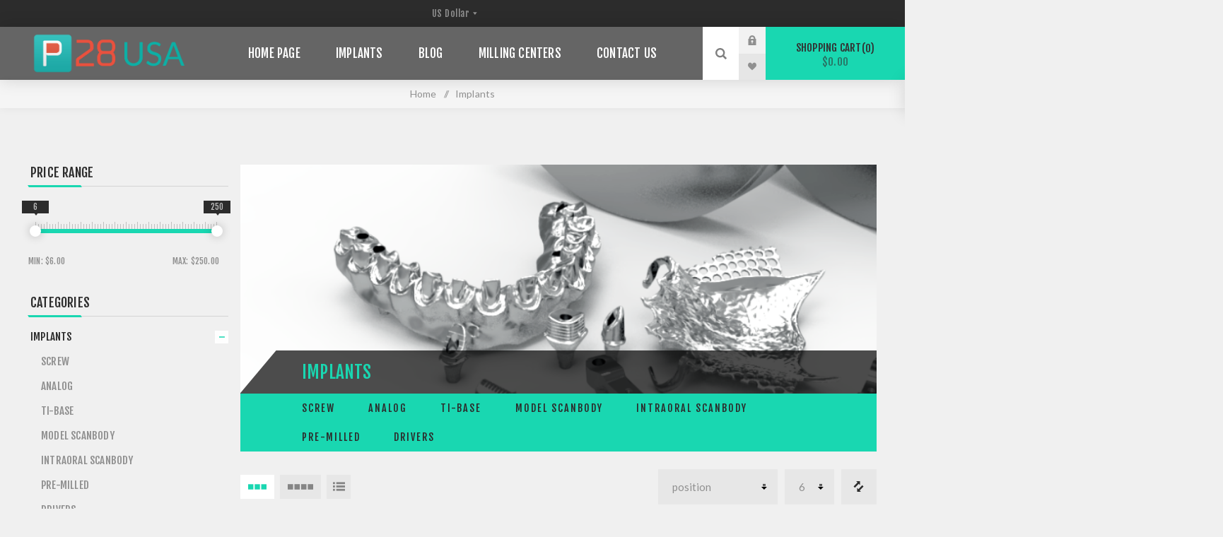

--- FILE ---
content_type: text/html; charset=utf-8
request_url: https://www.p28usa.com/NopAjaxCart/GetAjaxCartButtonsAjax
body_size: 410
content:




        <div class="ajax-cart-button-wrapper" data-productid="96" data-isproductpage="false">
                <input type="button" value="Add to cart" class="button-2 product-box-add-to-cart-button nopAjaxCartProductListAddToCartButton" data-productid="96" />
                      

        </div>
        <div class="ajax-cart-button-wrapper" data-productid="100" data-isproductpage="false">
                <input type="button" value="Add to cart" class="button-2 product-box-add-to-cart-button nopAjaxCartProductListAddToCartButton" data-productid="100" />
                      

        </div>
        <div class="ajax-cart-button-wrapper" data-productid="95" data-isproductpage="false">
                <input type="button" value="Add to cart" class="button-2 product-box-add-to-cart-button nopAjaxCartProductListAddToCartButton" data-productid="95" />
                      

        </div>


--- FILE ---
content_type: text/css
request_url: https://www.p28usa.com/Themes/Venture/Content/CSS/768.css
body_size: 7318
content:
/*=====================================================
    
    TABLETS LANDSCAPE & NETBOOKS

=====================================================*/

@media all and (min-width: 768px) {

/* GLOBAL STYLES */

.page {
	clear: both;
	text-align: left;
}
.fieldset, .section {
    padding: 30px 0;
}
.link-rss {
	display: block;
    position: absolute;
    top: 12px;
    right: 0;
}

.page-loader .loader {
    width: 150px;
    height: 150px;
    margin: -75px 0 0 -75px;
    border-width: 3px;
}
.page-loader .loader:before {
    border-width: 3px;
}
.page-loader .loader:after {
    border-width: 3px;
}

.home-page-bottom-wrapper > div {
    float: left;
    width: 48.75%;
    margin: 0 0 0 2.25%;
}
.home-page-bottom-wrapper > div:nth-child(2n+1) {
    margin: 0;
    clear: both;
}
.home-page-bottom-wrapper > div:only-child {
    width: 100%;
    margin: 0;
    float: none;
}

/* GLOBAL FORMS */
/* NOTIFICATIONS & POPUPS */
/* HEADER */
/* HEADER MENU */
/* FOOTER */

.footer-upper {
    padding: 60px 20px 0;
    margin: 0;
    overflow: hidden;
}
.footer-block {
    float: left;
}
.footer-block.newsetter {
    border: none;
}
.footer-block .title {
    border: none !important;
    cursor: default;
}
.footer-block .title:before, 
.footer-block .title:after {
    display: none;
}
.footer-block .list, 
.footer-block.newsetter .footer-collapse {
    display: block !important;
    background: none !important;
    padding: 4px 0;
}
.footer-lower > div.footer-powered-by,
.footer-lower > div.footer-designed-by {
    display: inline-block;
    margin: 0 5px 20px;
}
.footer-middle {
    margin: 20px 0 0;
}
.footer-block.find-us .list,
.footer-block.newsetter .footer-collapse  {
    padding: 4px 10px;
}
.newsletter-subscribe-text{
    max-width: 100%;
    margin: 0 0 20px;
}
.newsletter-email .options span {
    margin: 0 10px 0 0;
}
.footer-map-holder {
    position: relative;
}
.footer-map-holder .title {
    position: absolute;
    top: -20px;
    left: 50%;
    min-width: 200px;
    padding: 10px 60px 10px 40px;
    -webkit-transform: translate(-50%);
    -ms-transform: translate(-50%);
    transform: translate(-50%);
}
.footer-map-holder .title strong {
    font-size: 16px;
}
.footer-map-holder .title:before {
    display: none;
}
.footer-map-holder .title:after {
    right: 25px;
    font-size: 8px;
}
.light-theme .newsletter-email .newsletter-subscribe-text {
    background: #f2f2f2;
}

/* Home Page Information Boxes*/ 

.information-boxes-block {
    display: block;
    font-size: 0;
    letter-spacing: 0;
}
.information-box {
    width: 33.333%;
    display: inline-block;
    letter-spacing: .2px;
    vertical-align: top;
}
.information-box:before {
    display: none;
}

/* LEFT/RIGHT COLUMN */

.block {
	width: 31.3333%;
	margin: 0 1% 2%;
}
.block:nth-of-type(2n+1) {
	clear: none;
}
.block:nth-of-type(3n+1) {
	clear: both;
}

/* CATEGORY PAGE & GRIDS */

.category-page-title {
    margin: 0 0 25px;
}
.sub-category-toggle-select {
    display: none !important;
}
.title-picture-wrapper {
    overflow: hidden;
}
.title-picture-wrapper h1 {
    padding: 15px 87px; 
}
.title-picture-wrapper h1:before {
    -o-transform: skewX(-40deg);
    -webkit-transform: skewX(-40deg);
    -moz-transform: skewX(-40deg);
    -ms-transform: skewX(-40deg);
    transform: skewX(-40deg);
    right: -25px;
    left: 25px;
}
.category-picture-wrapper {
    margin: -15% 0;
}
.sub-categories-wrapper {
    display: block !important;
    padding: 0;
    background: #f3cc2e;
    padding: 0 65px;
}
.light-theme .sub-categories-wrapper {
    background: #fff;
}
.sub-categories-wrapper .title {
    display: inline-block;
}
.sub-categories-wrapper .title a {
    color: #2c2c2c;
    font: normal 14px 'Fjalla One', sans-serif;
    text-transform: uppercase;
    letter-spacing: 2px;
    padding: 12px 22px;
}
.sub-categories-wrapper .title a:hover {
    color: #2c2c2c;
}

.product-selectors {
	text-align: left;
}
.product-selectors > div {
	float: right;
	margin: 0 0 0 10px;
}
.product-selectors .product-viewmode {
	display: inline-block;
	float: left;
	margin: 0;
}
.product-selectors .product-viewmode .items-4 {
    display: none;
}
.product-selectors select {
    padding: 0 35px 0 20px;
    background-position: right 15px center;
    text-align: left;
    text-align-last: left;
}
.product-selectors .compare-products-link a {
    display: block;
    font-size: 0;
    width: 50px;
    height: 50px;
    line-height: 50px;
    text-align: center;
}
.product-selectors .compare-products-link a:before {
    left: 0;
    right: 0;
    margin: auto;
}

.product-list .item-box {
    float: none;
    width: auto;
    margin-left: 0 !important;
}
.product-list .product-item {
    padding: 0;
}
.product-list .item-box .product-item:hover {
    outline: none;
}
.product-list .item-box .product-item:after {
    content: "";
    display: block;
    clear: both;
}
.product-list .item-box .picture {
	float: left;
	width: 32%;
	margin: 0;
}
.product-list .item-box .picture + .details,
.product-list .item-box .ribbon-wrapper + .details {
	margin: 0 0 0 32%;
}
.product-list .item-box .details {
    position: relative;
    padding: 45px 68px 30px 20px;
}
.product-list .item-box .product-rating-box {
    top: 25px;
    left: 20px;
}
.product-list .item-box .product-title {
    max-height: none;
    margin: 0 0 15px;
}
.product-list .item-box .description {
    display: block;
    margin: 0 0 15px;
    text-align: justify;
}
.product-list .item-box .prices {
    margin: 0 0 15px;
}
.product-list .item-box .actual-price {
    font-size: 17px;
}
.product-list .item-box .additional-price-info {
    display: block;
    position: static;
    height: auto;
}
.product-list .item-box .buttons {
    display: inline-block;
    position: static;
    width: auto;
    height: auto !important;
    padding: 0;
    text-align: left;
    outline: none !important;
    background: none;
}
.product-list .item-box input[type="button"] {
    position: static;
    float: right;
    height: 44px !important;
    width: 44px !important;
    margin: 3px 5px 3px 0;
    vertical-align: middle;
}
.product-list .item-box input[type="button"].product-box-add-to-cart-button {
    min-width: 160px;
    height: 50px !important;
    padding: 0 15px;
    margin: 0 5px 0 0;
    overflow: hidden;
    white-space: nowrap;
    text-overflow: ellipsis;
    background-image: none;
    font-size: 14px;
    color: #787878;
    text-transform: uppercase;
    letter-spacing: 2px;
}

.pager ul {
	text-align: right;
}
.pager li {
	margin: 0 0 0 3px;
}

/* PRODUCT PAGE */

.variant-picture + .variant-overview {
    text-align: center;
}

.tier-prices .prices-table {
	display: table;
	width: 100%;
	border-collapse: collapse;
    overflow: visible;
}
.tier-prices .prices-row {
	display: table-row;
	float: none;
	width: auto;
}
.tier-prices .prices-row > div {
	display: table-cell;
}
.tier-prices .field-header {
	min-width: 100px;
}
.tier-prices .prices-row.thead > div {
    padding-top: 20px;
} 
.tier-prices .prices-row.tbody > div {
    padding-bottom: 20px;
}

.ui-tabs .ui-tabs-nav li {
	display: inline-block;
    margin: 0 7px;
}

.full-description,
.product-specs-box .table-wrapper {
    padding: 40px 16%;
}

.product-specs-box .data-table .attribute-square {
    margin: 0;
}


/* REVIEW PAGE */

.product-review-item {
    padding: 30px 7% 30px 21%;
    position: relative;
}
.product-review-item .product-review-box {
    position: absolute;
    left: 2%;
    top: 30px;
    width: 15%;
    overflow: hidden;
}
.product-review-item .product-review-box .rating {
    float: right;
}
.product-review-item .review-info {
    position: absolute;
    left: 2%;
    top: 68px;
    width: 15%;
    text-align: right;
    font-size: 13px;
}
.product-review-item .review-info > span {
    display: block;
    margin: 0 0 5px;
}
.product-review-item .review-info > span.separator {
    display: none;
}
.product-review-item .review-info .user label,
.product-review-item .review-info .date label  {
    display: none;
}
.product-review-item .review-info a {
    padding: 0;
}
.product-review-item .product-review-helpfulness {
    text-align: right;
}

/* WISHLIST & COMPARE LIST */

.wishlist-content .buttons {
	overflow: hidden;
}
.wishlist-content .button-2 {
    float: left;
	margin: 0 5px 0 0;
}
.wishlist-content .wishlist-add-to-cart-button {
    float: right;
    margin: 0;
}

.compare-products-page .table-wrapper {
    clear:both;
}
.compare-products-page .clear-list {
    float: right;
}
.compare-products-table {
	display: table;
    text-align: center;
}
.compare-products-table td {
    border: 1px solid #f5f5f5;
    border-width: 0 1px 0 0;
    color: #909090;
}
.compare-products-table a {
    display: block;
}
.compare-products-table tr td:first-child {
    background: #f5f5f5;
    text-align: right;
    font: normal 14px 'Fjalla One', sans-serif;
    text-transform: uppercase;
    color: #909090;
}
.compare-products-table tr:last-child td {
    padding-bottom: 60px;
}
.compare-products-table .product-picture {
    line-height: 0;
}
.compare-products-table .short-description {
    text-transform: none;
    font-family: 'Lato', sans-serif;
}
.compare-products-table .remove-product td {
    text-align: right;
}
.compare-products-table .remove-product td,
.compare-products-table .product-picture td {
    padding: 10px;
}
.compare-products-table .product-name a {
    color: #2c2c2c;
}
.compare-products-table .product-name a:hover {
    color: #f3cc2e;
}
.compare-products-table .product-price {
    display: table-row;
}
.compare-products-table .product-price label {
    display: block;
}
.compare-products-table .product-price td {
    color: #f3cc2e;
}
.compare-products-table .attribute-squares span {
    margin: auto;
}
.compare-products-mobile{
	display: none;
}

/* TOPICS */
/* CONTACT PAGE & EMAILaFRIEND */
/* REGISTRATION, LOGIN, MY ACCOUNT */

.inputs.first-name,
.inputs.last-name,
.inputs.password-input,
.inputs.password-confirm {
    width: 48%;
    float: left;
}
.inputs.last-name,
.inputs.password-confirm  {
    margin: 0 0 0 4%;
}
.inputs.last-name + * {
    clear: both;
}

.login-page .customer-blocks {
    overflow: hidden;
    display: table;
    width: 100%;
}
.login-page .new-wrapper, 
.login-page .returning-wrapper {
    display: table-cell;
    width: 50%;
    margin: 0;
    padding: 0 0.75% 90px 0;
    position: relative;
    background: none;
    box-shadow: none;
}
.login-page .returning-wrapper {
    padding: 0 0 90px 0.75%;
}
.login-page .new-wrapper:before, 
.login-page .returning-wrapper:before {
    content: '';
    position: absolute;
    top: 0;
    left: 0;
    right: 1.5%;
    bottom: 0;
    background: #fff;
    box-shadow: 0 0 14px rgba(0,0,0,0.06);
    z-index: -1;
}
.login-page .returning-wrapper:before {
    left: 1.5%;
    right: 0;
}
.login-page .new-wrapper .inputs, 
.login-page .returning-wrapper .inputs {
    width: auto;
}
.login-page .customer-blocks .buttons {
    position: absolute;
    bottom: 0;
    right: 1.5%;
    left: 0;
    height: 90px;
}
.login-page .checkout-as-guest-or-register-block .button-1 {
    max-width: 48%;
    overflow: hidden;
    text-overflow: ellipsis;
    white-space: nowrap;
}
.login-page .customer-blocks .returning-wrapper .buttons  {
    left: 1.5%;
}
.password-recovery-page .tooltip {
    padding: 20px 50px 15px;
}

.account-page .page-body {
    padding: 55px;
}
.account-page .fieldset, 
.account-page .section {
    padding: 0;
    margin: 0 0 30px;
}

.address-list .buttons,
.order-list .buttons {
	position: absolute;
	bottom: 30px;
	right: 0;
}
.address-list-page .page-body {
    padding-bottom: 30px;
}
.avatar-page .fieldset {
	float: left;
	margin-right: 20px;
}
.avatar-page .buttons {
	text-align: left;
}

/* SHOPPING CART & CHECKOUT */

.cart-collaterals  {
    overflow: hidden;
}
.cart-collaterals .cart-options {
    margin: 0 0 2%;
}
.cart-collaterals .cart-options:empty {
    display: none;
}
.cart-collaterals .title ~ div {
    display: block !important;
}
.cart-collaterals .title {
    cursor: default;
    padding: 45px 50px 10px;
}
.cart-collaterals .title:after {
    display: none;
}
.cart-collaterals .shipping {
    float: left;
    width: 49%;
}
.cart-collaterals .deals {
    float: right;
    width: 49%;
}
.cart-collaterals .hint {
    padding: 0 50px 
}
.cart-collaterals .shipping-options {
    padding: 15px 50px 50px 
}
.cart-collaterals .shipping-options .buttons {
    border: none;
    padding: 0;
    margin: 30px 0 0;
}
.cart-collaterals .shipping-options .buttons .button-2 {
    width: auto;
}
.cart-collaterals .shipping-results {
    border-top: 1px dashed #ccc;
    padding: 50px;
}
.cart-collaterals .deals {
    background: #fff;
    box-shadow: 0 0 14px rgba(0,0,0,0.06);
}
.cart-collaterals .deals > div {
    margin: 0;
    background: none;
    box-shadow: none;
}
.cart-collaterals .deals .giftcard-box {
    border-top: 1px dashed #ccc;
}
.cart-collaterals .coupon-code {
    padding: 22.5px 50px 50px;
}
.cart-collaterals .coupon-code input[type="text"] {
    float: left;
    width: 60%;
}
.cart-collaterals .coupon-code input[type="submit"] {
    float: right;
    width: 38%;
    margin: 0 0 0 2%;
    padding: 15.5px 10px;
    white-space: nowrap;
    overflow: hidden;
    text-overflow: ellipsis;
}
.cart-collaterals .message-success,
.cart-collaterals .message-failure {
    padding: 0 50px;
    margin: -40px 0 0;
}
.cart-collaterals .current-code,
.cart-collaterals .message-failure {
    padding: 5px 50px 50px;
}
.checkout-page .totals {
    position: relative;
    margin: 40px 0 0 ;
}
.checkout-page .totals:after {
    content: '';
    display: block;
    clear: both;
}
.checkout-page .total-title {
    display: block;
    position: absolute;
    top: 50%;
    left: -1px;
    margin: -35px 0 0;
    overflow: hidden;
}
.checkout-page .total-title strong {
    display: inline-block;
    font-size: 40px;
    color: #cfcfcf;
    padding: 10px 90px 10px 70px;
    position: relative;
    z-index: 2;
}
.checkout-page .total-title:after {
    content: '';
    position: absolute;
    top: 0;
    left: -20px;
    right: 20px;
    bottom: 0;
    background: #f5f5f5;
    z-index: 1;
    -o-transform: skewX(30deg);
    -webkit-transform: skewX(30deg);
    -moz-transform: skewX(30deg);
    -ms-transform: skewX(30deg);
    transform: skewX(30deg);
}
.checkout-page .cart-footer .total-info {
    float: right;
}

.checkout-page .address-grid {
    max-width: 675px;
}
.checkout-page .address-item {
	float: left;
	margin: 0 0 20px 20px;
}
.payment-method .payment-logo,
.payment-method .payment-details {
	display: inline-block;
	margin: 0;
	vertical-align: middle;
    max-width: calc(100% - 80px);
}
.payment-method .payment-logo {
    margin: 0 20px 0 0;
}
.checkout-page.order-confirm-page .section.order-summary .title {
    text-align: left;
}

.order-review-data,
.order-details-area,
.shipment-details-area {
	margin: 0 0 50px;
    display: table;
    width: 100%;
}
.order-review-data > div,
.order-details-area > div,
.shipment-details-area > div {
    display: table-cell;
    width: 50%;
    padding: 0 0 0 10px;
    vertical-align: top;
}
.order-review-data > div:nth-child(2n+1),
.order-details-area > div:nth-child(2n+1),
.shipment-details-area > div:nth-child(2n+1) {
    padding: 0 10px 0 0;
}
.order-review-data > div:before,
.order-details-area > div:before,
.shipment-details-area > div:before {
    left: 10px;
}
.order-review-data > div:nth-child(2n+1):before,
.order-details-area > div:nth-child(2n+1):before,
.shipment-details-area > div:nth-child(2n+1):before {
    left: 0;
    right: 10px;
}


/* SEARCH & SITEMAP */
/* BLOG & NEWS */

.news-item-page .page-title,
.blogpost-page .page-title {
    padding: 50px 50px 10px;
}
.news-item-page .news-date,
 .blogpost-page .post-date {
    padding: 0 50px;
}
.news-item-page .news-body,
 .blogpost-page .post-body {
    padding: 0 50px 50px;
}
.comment-list {
    padding: 50px;
}
.blogpost-page .tags {
    padding: 0 50px 50px;
}

.blog-posts .post .buttons a.read-comments {
    display: inline-block;
}

.comment-list .title {
    margin: 0;
}
.comments .comment {
    padding: 30px 0;
}
.comments .comment:after {
    content: '';
    display: block;
    clear: both;
}
.comments .comment-content {
    padding: 30px 30px 30px 1%;
    width: 85%;
    float: right;
    position: relative;
}
.comments .comment-info {
    float: left;
    width: 15%;
    padding: 30px 1% 30px 0;
    margin: 0;
}
.comments .avatar a {
    margin: 0 0 5px;
}

/* FORUM & PROFILE */


.forum-actions,
.topic-actions {
	overflow: hidden;
}
.topic-actions .actions {
    float: left;
}
.topic-actions .actions a {
    margin: 0 15px 0 0;
}
.forum-actions .pager,
.topic-actions .pager {
	float: right;
	max-width: 450px;
}
.topic-actions.lower .actions {
	display: block;
}


.topic-post {
	overflow: hidden;
    position: relative;
    padding: 40px 40px 80px;
}
.topic-post:before {
    content: "";
    position: absolute;
    width: 100%;
    height: 1px;
    bottom: 55px;
    left: 0;
    right: 0;
    border-top: 1px dashed #ccc;
}
.topic-post .post-info {
	float: left;
	width: 13.5%;
	margin: 0;
}
.topic-post .user-info {
	width: auto;
}
.topic-post .username {
}
.topic-post .avatar {
}
.topic-post .avatar img {
}
.topic-post .pm-button {
    padding: 18px 0 18px  40px;
}
.topic-post .user-stats li {
	display: block;
	margin: 0;
}
.topic-post .send-pm {
    position: absolute;
    bottom: 0;
    left: 0;
    right: 83.5%;
    height: 55px;
}
.topic-post .post-content {
	float: right;
	width: 83%;
}
.topic-post .post-head {
}
.topic-post .post-time {
	position: absolute;
    bottom: 0;
    left: 17%;
    right: 125px;
	margin: 0;
    margin: 0;
    padding: 19px 0;
	background: none;
    text-align: right;
}
.topic-post .post-actions .quote-post-button {
    position: absolute;
    bottom: 7px;
    right: 7px;
    padding: 10px 0;
    text-align: center;
    width: 95px;
    overflow: hidden;
    white-space: nowrap;
    text-overflow: ellipsis;
}
.topic-post .post-actions {
    margin: 0;
}
.topic-post .post-actions a {
	margin: 0;
	line-height: 20px;
}
.topic-post .post-actions .manage-post {
    position: absolute;
    top: 0;
    right: 55px;
}
.topic-post .post-actions .quote-post a {
	min-width: 70px;
}
.topic-post .post-actions a.post-link-button {
    position: absolute;
    top: 0;
    right: 0;
    background: #f7f7f7;
	text-align: center;
    min-width: initial;
    width: 50px;
    padding: 15px 10px;
    color: #909090;
}
.forum-topic-page .post-body {
    padding: 25px 40px 0 0;
}
.topic-post .post-vote {
    display: block;
}
.topic-post .post-actions .edit-post-button, 
.topic-post .post-actions .delete-post-button {
    padding: 15px 10px 15px 20px;
    margin: 0 10px;
}
.topic-post .post-actions .edit-post-button:before, 
.topic-post .post-actions .delete-post-button:before {
    top: 14px;
} 
.profile-page .topic {
    margin: 0;
    padding: 30px 7% 30px 21%;
    position: relative;
}
.profile-page .topic-title {
    position: absolute;
    left: 0;
    top: 30px;
    width: 17%;
    text-align: right;
    white-space: nowrap;
    overflow: hidden;
    text-overflow: ellipsis;
}
.profile-page .topic-data {
    position: absolute;
    left: 0;
    top: 55px;
    width: 17%;
    text-align: right;
    font-size: 14px;
}
.profile-page .ui-tabs {
    padding: 0 0 50px;
    position: relative;
}
.profile-page .pager {
    position: absolute;
    bottom: 0;
    right: 0;
    margin: 0;
}

.private-message-view-page .view-message {
    padding: 50px 7% 50px 21%;
    position: relative;
}
.private-message-view-page .view-message .message-head {
    position: absolute;
    top: 55px;
    left: 0;
    width: 18%;
    padding-left: 20px;
    text-align: right;
}
.private-message-view-page .view-message .message-head li {
    display: block;
    margin: 0 0 5px;
}
.private-message-view-page .message-head span {
    margin: 0;
    color: #2c2c2c;
}
.private-message-view-page .message-body {
    min-height: 70px;
}
.private-message-view-page .buttons input {
    margin: 0 2.5px;
}
.forum-edit-page .buttons input,
.private-message-send-page .buttons input,
.private-messages-page .buttons input,
.move-topic-page .buttons input,
.private-message-view-page .buttons input {
    margin: 0 2.5px;
}

.pager.lower {
	float: right;
	margin: 0;
}
.forum-topic-page .topic-options {
	float: left;
}
.forums-table-section-title:before {
    right: auto;
}


}

@media all and (min-width: 1000px) {

    .variant-picture {
	    float: left;
        width: 300px;
    }
    .variant-picture + .variant-overview {
	    width: auto;
	    margin: 0 0 0 300px;
        text-align: left;
    }
    .variant-overview {
        padding: 0 45px 0 30px;
    }
    .variant-overview .attributes dd {
        margin: 0;
    }
    .variant-overview .availability {
        left: auto;
    }
    .variant-overview-footer {
        overflow: hidden;
        border-top: 1px dashed #ccc;
    }
    .variant-overview-buttons {
        margin: 20px 0 0;
    }

}

/***** RESPONSIVE GRIDS ******/

@media all and (min-width: 768px) and (max-width: 1200px) {

    .footer-block {
        width: 33.3%;
        float: left;
    }
    .footer-block.newsetter {
        width: 100%;
        float: none;
        clear: both;
        margin: 0 auto 20px;
        padding: 35px 0 0;
        max-width: 500px;
    }

    .item-box {
        width: 32%; /*three per row*/
        margin: 0 0 2% 2%;
    }
    .category-grid .item-box {
        width: 50%;
    }
    .item-box:nth-child(3n+1) {
        clear: both;
        margin-left: 0;
    }

    .category-grid .item-box:nth-child(3n+1) {
        clear: none;
    }
    .category-grid .item-box:nth-child(2n+1) {
        clear: both;
    }

    .order-progress li {
        width: 32.666%;
        margin: 0 0 1% 1%;
    }
    .order-progress li:nth-child(2n+1) {
        margin-left: 1%;
        clear: none;
    }
    .order-progress li:nth-child(3n+1) {
        margin-left: 0;
    }

    .checkout-page .address-item:nth-child(2n+1) {
        margin-left: 0;
        clear: both;
    }

}

--- FILE ---
content_type: application/javascript
request_url: https://www.p28usa.com/Plugins/SevenSpikes.Nop.Plugins.AjaxFilters/Scripts/Filters.min.js
body_size: 8640
content:
FiltersManager=function(){this.isOnSearchPage=$(".nopAjaxFilters7Spikes").attr("data-isonsearchpage"),this.keyword=$(".nopAjaxFilters7Spikes").attr("data-searchkeyword"),this.searchCategoryId=$(".nopAjaxFilters7Spikes").attr("data-searchcategoryid"),this.searchManufacturerId=$(".nopAjaxFilters7Spikes").attr("data-searchmanufacturerid"),this.searchVendorId=$(".nopAjaxFilters7Spikes").attr("data-searchvendorid"),this.priceFrom=$(".nopAjaxFilters7Spikes").attr("data-searchpricefrom"),this.priceTo=$(".nopAjaxFilters7Spikes").attr("data-searchpriceto"),this.includeSubcategories=$(".nopAjaxFilters7Spikes").attr("data-searchincludesubcategories"),this.searchInProductDescriptions=$(".nopAjaxFilters7Spikes").attr("data-searchinproductdescriptions"),this.advancedSearch=$(".nopAjaxFilters7Spikes").attr("data-searchadvancedsearch"),this.categoryId=$(".nopAjaxFilters7Spikes").attr("data-categoryId"),this.manufacturerId=$(".nopAjaxFilters7Spikes").attr("data-manufacturerId"),this.vendorId=$(".nopAjaxFilters7Spikes").attr("data-vendorId"),this.getFilteredProductsUrl=$(".nopAjaxFilters7Spikes").attr("data-getFilteredProductsUrl"),this.filtersUIMode=$(".nopAjaxFilters7Spikes").attr("data-filtersUIMode"),this.filtersUIModeEnum={userCheckboxes:"usecheckboxes",useDropDowns:"usedropdowns"},this.selectedFilterGroupElement=void 0,this.selectedFilterOptionElement=void 0,this.isProductRefreshTriggeredByScroll=!1},function(e,t,r){var i=0,o=1,a=2,s=3;function l(){return"true"===e(".nopAjaxFilters7Spikes").attr("data-enableinfinitescroll").toLowerCase()}function n(t,r){e(t).each(function(){var t=e(this);t.is("select")&&t.val()!==r&&(t.val(r).attr("valueChangedByScript","true"),t.change())})}function d(t){if(e(t).length>0)return t;var r=t.slice(1);return"#"===t.substring(0,1)?"."+r:"."===t.substring(0,1)?"#"+r:t}function c(){return d(e(".nopAjaxFilters7Spikes").attr("data-viewOptionsDropDownSelector")||".products-viewmode, .viewmode-icon")}var p="nop7SpikesAjaxFiltersGrid";function u(t){!0===t.hasClass("closed")?t.removeClass("closed"):t.addClass("closed"),t.parent().siblings(".filtersGroupPanel").slideToggle("slow",function(){e(this).css("overflow","")})}function f(){var t=c(),r=e(t).filter(".selected");return r.length>0?r.attr("data-dropdownoptionvalue"):e(".viewOptionsDropDown").attr("data-DropDownOptionsSelectedValue")||e(".viewOptionsDropDown").val()||null}function h(t){var r=e(t.currentTarget).attr("data-pageNumber");null!=t.data&&null!=t.data.filtersManager&&t.data.filtersManager.requestProductsForSelectedFilters(void 0,void 0,r,void 0,void 0,!0)}function g(){var t=e(".nopAjaxFilters7Spikes").attr("data-productsGridPanelSelector")+","+e(".nopAjaxFilters7Spikes").attr("data-ProductsListPanelSelector");return e(".master-wrapper-page "+t).not(".featured-product-grid, .nop-jcarousel").last()}function v(){var t=e(".pager .next-page > a").first();if(0!==t.length){var i=g();if(0!==i.length)if(e(window).outerHeight()+e(window).scrollTop()>i.innerHeight()+i.offset().top){e(".infinite-scroll-loader").show();var o=new r,a=parseInt(t.attr("data-pageNumber"));o.requestProductsForSelectedFilters(void 0,void 0,a,void 0,void 0,!0,!0)}}else e(window).off("scroll.filtersinfinitescroll resize.filtersinfinitescroll orientationchange.filtersinfinitescroll")}function F(){if(0===e(".infinite-scroll-loader").length){var t=e(".ajaxBusyPanelParent");0===t.length&&(t=g()),t.append('<div class="infinite-scroll-loader">'+e(".nopAjaxFilters7Spikes").attr("data-infinitescrollloadertext")+"</div>")}}function S(e,t){n(".viewOptionsDropDown",e),t&&(new r).requestProductsForSelectedFilters(void 0,void 0,void 0,void 0,void 0,!0)}function P(t,r){t.each(function(){var t="",i=e(r).val(),o=e.parseJSON(i);if(!e(this).is("select")){var a=".";return null!=o[0]&&o[0].Selected?a+=o[0].Value.toLowerCase():null!=o[1]&&o[1].Selected&&(a+=o[1].Value.toLowerCase()),void e(c()).removeClass("selected").filter(a).first().addClass("selected")}for(var s=0;s<o.length;s++){var l=o[s],n="<option ";l.Disabled&&(n+='disabled="disabled" '),l.Selected&&(n+='selected="selected" '),n+='value="'+l.Value+'">',t+=n+=l.Text+"</option>"}e(this).html(t)})}function x(){var t=e(d(e(".nopAjaxFilters7Spikes").attr("data-sortOptionsDropDownSelector")||".products-orderby"));0!==t.length&&(t.addClass("sortOptionsDropDown").removeAttr("onchange").off("change").on("change",function(t){t.preventDefault();var i,o,a=e(this),s=null==a.attr("valueChangedByScript");a.removeAttr("valueChangedByScript"),i=a.val(),o=s,n(".sortOptionsDropDown",i),o&&(l()&&e.address.history(!0),(new r).requestProductsForSelectedFilters())}),P(t,"#availableSortOptionsJson"))}function k(){var t=e(d(e(".nopAjaxFilters7Spikes").attr("data-productsPageSizeDropDownSelector")||".products-pagesize"));0!==t.length&&(t.addClass("productsPageSizeDropDown").removeAttr("onchange").off("change").on("change",function(t){t.preventDefault();var i,o,a=e(this),s=null==a.attr("valueChangedByScript");a.removeAttr("valueChangedByScript"),i=a.val(),o=s,n(".productsPageSizeDropDown",i),o&&(new r).requestProductsForSelectedFilters()}),P(t,"#availablePageSizesJson"))}function y(){var t;x(),0!==(t=e(c())).length&&(t.is("select")?t.addClass("viewOptionsDropDown").removeAttr("onchange").off("change").on("change",function(t){t.preventDefault();var r=e(this),i=null==r.attr("valueChangedByScript");r.removeAttr("valueChangedByScript"),S(r.val(),i)}):(t.filter(".grid").attr("data-dropdownoptionvalue","grid"),t.filter(".list").attr("data-dropdownoptionvalue","list"),t.on("click",function(i){if(i.preventDefault(),r.waitForAjaxRequest)return!1;e(this).hasClass("selected")||(t.removeClass("selected"),e(this).addClass("selected"),S(e(this).attr("data-dropdownoptionvalue"),!0))})),P(t,"#availableViewModesJson")),k(),e(document).trigger({type:"ajaxFiltersReplacedDropDownsEvent"})}e.fn.extend({anchorCustomClick:function(t){return e(this).first().on("click",function(r){r.preventDefault(),e(t).trigger("click")})}}),r.prototype.requestProductsForSelectedFilters=function(i,o,a,s,n,d,c,p,h,g){if(!r.waitForAjaxRequest&&"#/noFilterApplied"!==s){i&&o&&l()&&e.address.history(!0),this.isProductRefreshTriggeredByScroll=c||!1,null==s?s="":d=!0,this.setSpecificationFilterSelection(i,o);var v=this.getSpecificationFiltersModel(),F=this.getAttributeFiltersModel(),S=this.getManufacturerFiltersModel(),P=this.getVendorFiltersModel(),x=this.getOnSaleFiltersModel(),k=this.getPriceRangeFilterModel(),y=this.getInStockFiltersModel();null==a&&(a=null);var m=e(".sortOptionsDropDown").val()||0,w=f(),A=e(".productsPageSizeDropDown").val()||0,b=t.getUrlVar("pageNumber");null==b||null!=a||null!=n&&!1!==n||(a=b),null==d&&(d=!1),h&&(a=h);var j={categoryId:this.categoryId,manufacturerId:this.manufacturerId,vendorId:this.vendorId,priceRangeFilterModel7Spikes:k,specificationFiltersModel7Spikes:v,attributeFiltersModel7Spikes:F,manufacturerFiltersModel7Spikes:S,vendorFiltersModel7Spikes:P,pageNumber:a,orderby:m,viewmode:w,pagesize:A,queryString:s,shouldNotStartFromFirstPage:d,onSaleFilterModel:x,keyword:this.keyword,searchCategoryId:this.searchCategoryId,searchManufacturerId:this.searchManufacturerId,searchVendorId:this.searchVendorId,priceFrom:this.priceFrom,priceTo:this.priceTo,includeSubcategories:this.includeSubcategories,searchInProductDescriptions:this.searchInProductDescriptions,advancedSearch:this.advancedSearch,isOnSearchPage:this.isOnSearchPage,inStockFilterModel:y};this.isProductRefreshTriggeredByScroll||this.showProductPanelAjaxBusy();var C=this,M=this.getFilteredProductsUrl;r.waitForAjaxRequest=!0,e.ajax({cache:!1,type:"POST",data:e.toJSON(j),contentType:"application/json; charset=utf-8",url:M}).done(function(t){if(""!==s&&(C.changeViewModeOrderByAndPageSize(t),C.setPriceRangeValues(t)),C.refreshProducts(t,C.isProductRefreshTriggeredByScroll,g,a)){if(C.refreshFilters(t),g||C.refreshProductsPager(t),C.refreshClearButtons(),"NO HASH QUERY"!==s){C.expandFilterPanelsWithSelectedOptions();var i=e(t).filter("#urlHashQuery").val().toString();""!==i?(C.isProductRefreshTriggeredByScroll&&(i=i.slice(0,i.indexOf("&pageNumber"))),e.address.value(i)):g||e.address.value("noFilterApplied")}C.hideProductPanelAjaxBusy(),r.waitForAjaxRequest=!1;var o=e(".nopAjaxFilters7Spikes").attr("data-scrollToElement");if(!C.isProductRefreshTriggeredByScroll&&null!=o&&"true"===o.toLowerCase()&&!p){var l=e(".nopAjaxFilters7Spikes").attr("data-scrollToElementSelector").split(","),n=".product-selectors";if(null!=l&&l.length>0){for(var d=0;d<l.length;d++)if(e(l[d].trim()).length>0){n=l[d].trim();break}if(e(n).length>0){var c=parseInt(e(".nopAjaxFilters7Spikes").attr("data-scrolltoelementadditionaloffset"))||0,f=e(n).offset().top+c;e("html, body").animate({scrollTop:f},"slow"),e("html, body").animate({scrollTop:f-1},"fast")}}}e(".productPanelAjaxBusy").length<1&&C.addProductPanelAjaxBusyToPage();var h=e(t).filter("#totalCount").val().toString();if(e.event.trigger({type:"nopAjaxFiltersFiltrationCompleteEvent",totalCount:h,isTriggeredByInfiniteScroll:C.isProductRefreshTriggeredByScroll}),"true"===e(".nopAjaxFilters7Spikes").attr("data-showSelectedFiltersPanel").toLowerCase()&&function(){var t=e(".nopAjaxFilters7Spikes").first(),r=e(".block.filter-block.selected-options").first(),i=t.attr("data-selectedOptionsTargetSelector")||".nopAjaxFilters7Spikes .filtersPanel:first",o="usedropdowns"===t.attr("data-filtersuimode");switch(t.attr("data-selectedOptionsTargetAction")){case"insertBefore":r.insertBefore(i);break;case"insertAfter":r.insertAfter(i);break;case"appendTo":r.appendTo(i);break;default:r.prependTo(i)}var a=r.find(".selected-options-list");a.empty(),r.find("a.toggleControl").off("click").on("click",function(){u(e(this))});var s=t.find(".priceRangeFilterPanel7Spikes");if(s.length>0){var l=s.find("#slider"),n=l.attr("data-sliderminvalue"),d=l.attr("data-slidermaxvalue"),c=e(".priceRangeCurrentPricesPanel .currentMinPrice").text(),p=e(".priceRangeCurrentPricesPanel .currentMaxPrice").text();if(l.length>0&&(n!==c||d!==p)){var f=e('<span class="option">'+c+" - "+p+"</span>");f.anchorCustomClick(s.find(".clearPriceRangeFilter"));var h=s.find(".toggleControl").text(),g=e('<li class="price-range-selected-ranges"><label>'+h+":</label></li>");g.append(f),a.append(g)}}t.find(".filter-block").each(function(){var t=!1,r=e(this),i=e("<li><label>"+r.children(".title").children("a.toggleControl").first().text()+":</label></li>");r.find("[data-option-ids][selected], [data-option-ids][checked]").each(function(){var r=e(this),a=r.text()||r.next("label").text(),s=e('<span class="option">'+a+"</span>");t=!0,o?s.anchorCustomClick(r.closest(".filtersGroupPanel").siblings(".title").children(".clearFilterOptions")):s.anchorCustomClick(r),i.append(s)}),t&&a.append(i)}),a.children().length>0?r.show():(r.hide(),t.prepend(r))}(),"true"!==e(".nopAjaxFilters7Spikes").attr("data-enableinfinitescroll").toLowerCase()&&"false"!==e(".nopAjaxFilters7Spikes").attr("data-numberofreturnedproductsselector").toLowerCase()){var v=A;e(".page-body .product-grid:not(.featured-product-grid, .nop-jcarousel)").length>0?v=e(".page-body .product-grid:not(.featured-product-grid, .nop-jcarousel) .item-box").length:e(".page-body .product-list").length>0&&(v=e(".page-body .product-list .item-box").length),function(t,r){if(null!=t||(t=parseInt(e(".productsPageSizeDropDown .toplevel p").text()),!isNaN(t))){t>(r=parseInt(r))&&(t=r);var i=e(".nopAjaxFilters7Spikes").attr("data-numberofreturnedproductsselector")||".product-viewmode",o=e(i);e(".returned-products-filters-panel").children(".allProductsReturned").text(r);var a=e(".number-of-returned-products.sample-element").first();e(".number-of-returned-products").not(a).remove();var s=a.clone();s.removeClass("sample-element"),s.children(".productsPerPage").text(t),s.children(".allProductsReturned").text(r),0===o.length?e(".product-selectors").append(s):o.after(s),s.css("display","").addClass("active")}}(v,h)}}else r.waitForAjaxRequest=!1}).fail(function(){C.hideProductPanelAjaxBusy(),alert("Loading the page failed."),r.waitForAjaxRequest=!1}).always(function(){C.isProductRefreshTriggeredByScroll=!1,l()&&e.address.history(!1)})}},r.prototype.getSpecificationFiltersModel=function(){return this.buildSpecificationFiltersModel(this.categoryId,this.manufacturerId,this.vendorId,this.selectedFilterGroupElement)},r.prototype.getAttributeFiltersModel=function(){return this.buildAttributeFiltersModel(this.categoryId,this.manufacturerId,this.vendorId,this.selectedFilterGroupElement)},r.prototype.getManufacturerFiltersModel=function(){return this.buildManufacturerFiltersModel(this.categoryId,this.selectedFilterGroupElement)},r.prototype.getVendorFiltersModel=function(){return this.buildVendorFiltersModel(this.categoryId,this.selectedFilterGroupElement)},r.prototype.getOnSaleFiltersModel=function(){return this.buildOnSaleFiltersModel(this.categoryId,this.manufacturerId,this.vendorId,this.selectedFilterGroupElement)},r.prototype.getPriceRangeFilterModel=function(){var e=null;return null!=this.buildPriceRangeFilterModel&&(e=this.buildPriceRangeFilterModel(this.categoryId,this.manufacturerId,this.vendorId,this.selectedFilterGroupElement)),e},r.prototype.getInStockFiltersModel=function(){var e=null;return null!=this.buildInStockFiltersModel&&(e=this.buildInStockFiltersModel(this.categoryId,this.manufacturerId,this.vendorId,this.selectedFilterGroupElement)),e},r.prototype.refreshProducts=function(t,r,i,o){var a,s=f()||e(".nopAjaxFilters7Spikes").attr("data-defaultViewMode"),l=this.getProductsPanelSelector(s),n=e("."+p);if(null!=e(t).filter(l).html()){if(n.length>1&&(n=n.last()),r){var d=e(t).filter(l),c=d.find(".item-box");if(d.hasClass("product-grid")?n.hasClass("product-list")&&n.removeClass("product-list").addClass("product-grid"):n.hasClass("product-grid")&&n.removeClass("product-grid").addClass("product-list"),i)for(var u=e(".dummy-box").filter(function(){return e(this).attr("data-pageNumber")===o}),h=c.filter(".item-box"),g=0;g<h.length;g++){var v=e(h.get(g));e(u.get(g)).replaceWith(v)}else e(".infinite-scroll-loader").hide(),n.find(".item-box").last().after(c)}else n.replaceWith(e(t).filter(l));a=!0}else this.hideProductPanelAjaxBusy(),e("#nopAjaxFiltersNoProductsDialog").length>0?this.showNoProductsModalDialog():(n.prepend(e(t).filter("#nopAjaxFiltersNoProductsDialog")),this.showNoProductsModalDialog()),a=!1;return a},r.prototype.refreshProductsPager=function(t){var r=this.getPagerPanelSelector(),i=e(r);if(void 0!==t){var o=e(t).filter(r);if(0===i.length&&o.length>0){var a=e(".nopAjaxFilters7Spikes").attr("data-pagerpanelintegrationselector")||".product-grid, .product-list",s=e(a);s.length>0&&(s.hasClass("product-grid")||s.hasClass("product-list"))&&(s=s.not(".featured-product-grid, .nop-jcarousel").last()),0===s.length&&(s=g()),s.after('<div class="pager"></div>'),i=e(r)}"true"===e(".nopAjaxFilters7Spikes").attr("data-enableinfinitescroll").toLowerCase()&&i.hide(),i.html(o.html()),i.length>0&&0===o.length&&i.remove()}this.setPagerLinks(i)},r.prototype.setPagerLinks=function(t){var r=this;t.find("a").each(function(){var t=e(this).attr("href"),i="";if(null!=t){t=t.toLowerCase();var o=/pagenumber=(\d+)/.exec(t);null!=o&&o.length>1&&(i=o[1])}e(this).removeAttr("href"),e(this).attr("data-pageNumber",i),e(this).click({filtersManager:r},h)})},r.prototype.getProductsPanelSelector=function(t){return"list"===t?e(".nopAjaxFilters7Spikes").attr("data-ProductsListPanelSelector")||".product-list":e(".nopAjaxFilters7Spikes").attr("data-productsGridPanelSelector")||".product-grid"},r.prototype.getPagerPanelSelector=function(){return e(".nopAjaxFilters7Spikes").attr("data-pagerPanelSelector")||".pager"},r.prototype.clearFilterOptions=function(t){var r=e(t.currentTarget).parent().siblings(".filtersGroupPanel");t.data.filtersManager.clearFilterOptionsForFiltersGroupElement(r)},r.prototype.clearFilterOptionsForFiltersGroupElement=function(e){e.find("[data-option-ids]").removeAttr("checked selected");var t=e.find(".select-wrap");t.length>0&&t.find(".select-inner").text(t.find("select option:selected").text()),this.requestProductsForSelectedFilters(e,void 0)},r.prototype.selectAllFilterDropDownOption=function(t){var r=e(t.currentTarget).closest(".filtersGroupPanel");this.clearFilterOptionsForFiltersGroupElement(r)},r.prototype.clearAllFilterOptions=function(t){e(".nopAjaxFilters7Spikes .filtersGroupPanel").find("[data-option-ids]").removeAttr("checked selected"),e(".nopAjaxFilters7Spikes .select-wrap").each(function(){var t=e(this);t.find(".select-inner").text(t.find("select option:selected").text())});var r=t.data.filtersManager;r.clearPriceRangeFilterControl(),r.requestProductsForSelectedFilters()},r.prototype.refreshClearButtons=function(){var t=!1;e(".nopAjaxFilters7Spikes .filtersGroupPanel").each(function(){var r=e(this),i=!1;r.find("[data-option-ids]").each(function(){var t=e(this);if(null!=(t.attr("selected")||t.attr("checked")))return i=!0,!1});var o=r.parent().find("a.clearFilterOptions");i?(o.show(),t=!0):o.hide()});var r=e(".nopAjaxFilters7Spikes .filtersTitlePanel a.clearFilterOptionsAll");if(t)r.show();else{var i=!1;null!=this.determineIfPriceRangeHasBeenSelected&&(i=this.determineIfPriceRangeHasBeenSelected()),i?r.show():r.hide()}},r.prototype.expandFilterPanelsWithSelectedOptions=function(){e(".clearPriceRangeFilter, .clearFilterOptions").filter(":visible").siblings("a.toggleControl.closed").click()},r.prototype.changeViewModeOrderByAndPageSize=function(t){var r=e(t).filter("#currentPageSizeJson").val(),i=e.parseJSON(r),o=e(t).filter("#currentOrderByJson").val(),a=e.parseJSON(o),s=e(t).filter("#currentViewModeJson").val(),l=e.parseJSON(s);n(".sortOptionsDropDown",a),n(".viewOptionsDropDown",l),n(".productsPageSizeDropDown",i),e(c()).removeClass("selected").filter("."+l).addClass("selected")},r.prototype.setPriceRangeValues=function(t){var r=e(t).filter("#priceRangeFromJson").val().toString(),i=e.parseJSON(r),o=e(t).filter("#priceRangeToJson").val().toString(),a=e.parseJSON(o);null!=this.SetSliderValues&&this.SetSliderValues(i,a)},r.prototype.refreshFilters=function(t){var r=this,i=e(t).filter("#specificationFilterModel7SpikesJson").val().toString(),o=e.parseJSON(i);r.refreshSpecificationFilters(o,r.filtersUIMode);var a=e(t).filter("#attributeFilterModel7SpikesJson").val().toString(),s=e.parseJSON(a);r.refreshAttributeFilters(s,r.filtersUIMode);var l=e(t).filter("#manufacturerFilterModel7SpikesJson").val().toString(),n=e.parseJSON(l);r.refreshManufacturerFilters(n,r.filtersUIMode);var d=e(t).filter("#vendorFilterModel7SpikesJson").val().toString(),c=e.parseJSON(d);r.refreshVendorFilters(c,r.filtersUIMode);var p=e(t).filter("#onSaleFilterModel7SpikesJson").val().toString(),u=e.parseJSON(p);r.refreshOnSaleFilters(u,r.filtersUIMode);var f=e(t).filter("#inStockFilterModel7SpikesJson").val().toString(),h=e.parseJSON(f);r.refreshInStockFilters(h,r.filtersUIMode),e(".nopAjaxFilters7Spikes .filtersGroupPanel").each(function(){var t=e(this),r=!0;t.find("[data-option-ids]").each(function(){if(!e(this).is(":disabled"))return r=!1,!1}),r?t.find("select").attr("disabled","disabled"):t.find("select").removeAttr("disabled"),t.toggleClass("disabled",r)})},r.prototype.executeReverseInfiniteScroll=function(e){(new r).requestProductsForSelectedFilters(void 0,void 0,e,void 0,void 0,!0,!0,void 0,void 0,!0)},r.prototype.clearPriceRangeFilterControl=function(){},r.prototype.refreshManufacturerFilters=function(){},r.prototype.refreshVendorFilters=function(){},r.prototype.refreshSpecificationFilters=function(){},r.prototype.refreshAttributeFilters=function(){},r.prototype.refreshOnSaleFilters=function(){},r.prototype.refreshInStockFilters=function(){},r.prototype.buildManufacturerFiltersModel=function(){},r.prototype.buildVendorFiltersModel=function(){},r.prototype.buildSpecificationFiltersModel=function(){},r.prototype.buildAttributeFiltersModel=function(){},r.prototype.buildOnSaleFiltersModel=function(){},r.prototype.addProductPanelAjaxBusyToPage=function(){var t=g();t.addClass("ajaxBusyPanelParent "+p),t.css("position","relative"),t.append(e('<div class="productPanelAjaxBusy"></div><div class="clear"></div>')),e(".productPanelAjaxBusy").hide(),F()},r.prototype.setSpecificationFilterSelection=function(e,t){this.selectedFilterGroupElement=e,this.selectedFilterOptionElement=t},r.prototype.showNoProductsModalDialog=function(){var t=e("#nopAjaxFiltersNoProductsDialog").data("kendoWindow"),r=e("#nopAjaxFiltersNoProductsDialog").attr("title");r||(r="NO RESULTS FOUND"),t||(t=e("#nopAjaxFiltersNoProductsDialog").kendoWindow({draggable:!1,resizable:!1,width:"300px",height:"100px",title:r,modal:!0,actions:["Close"],animation:!1,visible:!1}).data("kendoWindow")).wrapper.addClass("ajaxFilters"),t.center(),t.open(),e(document).on("click",".k-overlay",function(){t.close()})},r.prototype.showProductPanelAjaxBusy=function(){e(".productPanelAjaxBusy").show()},r.prototype.hideProductPanelAjaxBusy=function(){e(".productPanelAjaxBusy").hide()},r.getFilterItemStateBasedOnAttributes=function(e){var t=null!=(e.attr("selected")||e.attr("checked")),r=null!=e.attr("disabled");return t&&r?"CheckedDisabled":t&&!r?"Checked":!t&&r?"Disabled":"Unchecked"},r.waitForAjaxRequest=!1,r.addStateClassToCheckBoxParent=function(e,t){var r=e.parent("li");0!==r.length&&(t!==o&&t!==a||(r.addClass("checked"),t===o&&r.removeClass("disabled")),t!==a&&t!==s||r.addClass("disabled"),t===i&&r.removeClass("checked disabled"))},r.addStateAttributesToOption=function(e,t,r){t!==o&&t!==a||(r?e.attr("selected","selected").trigger("change"):e.attr("checked","checked"),t===o&&e.removeAttr("disabled")),t!==a&&t!==s||e.attr("disabled","disabled"),t===i&&e.removeAttr("checked selected disabled")},r.addStateClassAndAttributesToOption=function(e,t,i){var a=!1;return t===o&&(a=!0),i||r.addStateClassToCheckBoxParent(e,t),r.addStateAttributesToOption(e,t,i),a},e(document).ready(function(){var t=new r;t.addProductPanelAjaxBusyToPage(),e(".nopAjaxFilters7Spikes .block .title a.toggleControl").off("click").on("click",function(){u(e(this))}),e(".nopAjaxFilters7Spikes .block .title a.clearFilterOptions").each(function(){e(this).click({filtersManager:t},t.clearFilterOptions),e(this).hide()}),e(".nopAjaxFilters7Spikes .filtersDropDown a.allFilterDropDownOptions").each(function(){e(this).click({filtersManager:t},t.selectAllFilterDropDownOption)});var i=e(".nopAjaxFilters7Spikes .filtersTitlePanel a.clearFilterOptionsAll");if(i.click({filtersManager:t},t.clearAllFilterOptions),i.hide(),t.refreshProductsPager(),t.filtersUIMode===t.filtersUIModeEnum.useDropDowns){var o=e(".filtersDropDownPanel.filtersGroupPanel"),a=o.length+100;o.each(function(){e(this).css("z-index",a--)})}"true"===e(".nopAjaxFilters7Spikes").attr("data-enableinfinitescroll").toLowerCase()&&function(){F(),e(".product-page-size, "+e(".nopAjaxFilters7Spikes").attr("data-pagerpanelselector")).hide(),e(".product-selectors").addClass("infinite-scroll-enabled");var t=function(){e(window).off("scroll.filtersinfinitescroll resize.filtersinfinitescroll orientationchange.filtersinfinitescroll").on("scroll.filtersinfinitescroll resize.filtersinfinitescroll orientationchange.filtersinfinitescroll",function(){v()}),v()};e(document).on("nopAjaxFiltersFiltrationCompleteEvent",t),window.location.hash&&"#/noFilterApplied"!==window.location.hash||t()}(),e(".filtersGroupSearchInput").on("keyup",function(){var t=e(this).val().toLowerCase(),r=e(this).parent().next(".checkbox-list").children();""===t?r.each(function(){var t=e(this),r=t.find("label"),i=r.data("originaltext");r.html(i),t.show()}):r.each(function(){var r=e(this),i=r.find("label"),o=i.data("originaltext"),a=o.toLowerCase().indexOf(t);if(-1!==a){var s=o.substring(a,a+t.length);if(0===a){var l=o.substring(s.length);i.html("<strong>"+s+"</strong>"+l)}else if(a>0){var n=o.slice(0,a),d=o.slice(a+t.length);i.html(n+"<strong>"+s+"</strong>"+d)}r.show()}else r.hide()})})}),e(window).unload(function(){l()&&e.address.history(!0)}),e(document).ready(function(){y(),l()&&e.address.history(!1)})}(jQuery,sevenSpikesCore,FiltersManager);